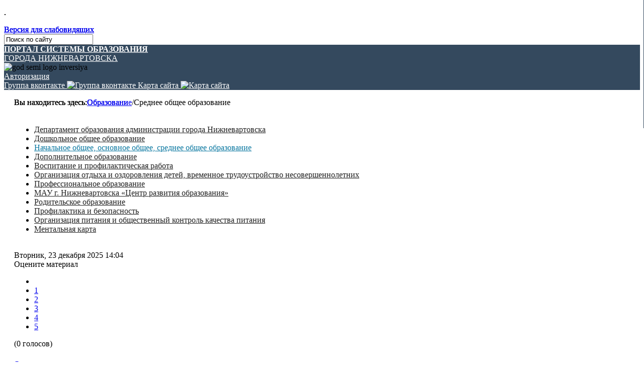

--- FILE ---
content_type: text/html; charset=utf-8
request_url: https://edu-nv.ru/organizatsii-srednengo-obshchego-obrazovaniya/content/54-srednee-obshchee-obrazovaniya
body_size: 20271
content:
<!DOCTYPE html>
<html prefix="og: http://ogp.me/ns#" xmlns="http://www.w3.org/1999/xhtml" xml:lang="ru-ru" lang="ru-ru" dir="ltr">
    <head>
	
<script src="https://lidrekon.ru/slep/js/jquery.js"></script>
<script src="https://lidrekon.ru/slep/js/uhpv-full.min.js"></script>	
        <meta http-equiv="X-UA-Compatible" content="IE=edge">
        <meta name="viewport" content="width=device-width, initial-scale=1">
                <!-- head -->
        <base href="https://edu-nv.ru/organizatsii-srednengo-obshchego-obrazovaniya/content/54-srednee-obshchee-obrazovaniya" />
	<meta http-equiv="content-type" content="text/html; charset=utf-8" />
	<meta property="og:url" content="https://edu-nv.ru/organizatsii-srednengo-obshchego-obrazovaniya/content/54-srednee-obshchee-obrazovaniya" />
	<meta property="og:title" content=" Портал системы образования города Нижневартовска - Среднее общее образованиe" />
	<meta property="og:type" content="website" />
	<meta name="generator" content="Joomla! - Open Source Content Management" />
	<title> Портал системы образования города Нижневартовска - Среднее общее образованиe</title>
	<link href="http://edu-nv.ru/organizatsii-srednengo-obshchego-obrazovaniya/content/54-srednee-obshchee-obrazovaniya" rel="canonical" />
	<link href="/templates/shaper_helix3/images/favicon.ico" rel="shortcut icon" type="image/vnd.microsoft.icon" />
	<link href="/templates/shaper_helix3/favicon.ico" rel="shortcut icon" type="image/vnd.microsoft.icon" />
	<link href="https://edu-nv.ru/component/search/?Itemid=167&amp;task=category&amp;id=54:srednee-obshchee-obrazovaniya&amp;format=opensearch" rel="search" title="Искать  Портал системы образования города Нижневартовска" type="application/opensearchdescription+xml" />
	<link href="https://cdnjs.cloudflare.com/ajax/libs/simple-line-icons/2.4.1/css/simple-line-icons.min.css" rel="stylesheet" type="text/css" />
	<link href="/components/com_k2/css/k2.css?v=2.9.0" rel="stylesheet" type="text/css" />
	<link href="/media/plg_content_mavikthumbnails/magnific/magnific-popup.css" rel="stylesheet" type="text/css" />
	<link href="/plugins/engagebox/yesno/media/styles.css" rel="stylesheet" type="text/css" />
	<link href="/media/com_rstbox/css/engagebox.css?v=3.5.0-RC2" rel="stylesheet" type="text/css" />
	<link href="//fonts.googleapis.com/css?family=Open+Sans:300,300italic,regular,italic,600,600italic,700,700italic,800,800italic&amp;subset=latin" rel="stylesheet" type="text/css" />
	<link href="//fonts.googleapis.com/css?family=Neucha:regular&amp;subset=latin" rel="stylesheet" type="text/css" />
	<link href="/templates/shaper_helix3/css/bootstrap.min.css" rel="stylesheet" type="text/css" />
	<link href="/templates/shaper_helix3/css/font-awesome.min.css" rel="stylesheet" type="text/css" />
	<link href="/templates/shaper_helix3/css/legacy.css" rel="stylesheet" type="text/css" />
	<link href="/templates/shaper_helix3/css/template.css" rel="stylesheet" type="text/css" />
	<link href="/templates/shaper_helix3/css/presets/preset1.css" rel="stylesheet" type="text/css" class="preset" />
	<link href="/templates/shaper_helix3/css/frontend-edit.css" rel="stylesheet" type="text/css" />
	<link href="/plugins/system/plg_sj_k2_listing_ajax/assets/css/styles.css" rel="stylesheet" type="text/css" />
	<link href="/modules/mod_cinch_menu/tmpl/css/flyout.css" rel="stylesheet" type="text/css" />
	<link href="https://edu-nv.ru/modules/mod_popanymodule/tmpl/assets/jquery.fancybox.css" rel="stylesheet" type="text/css" />
	<link href="https://edu-nv.ru/media/com_slogin/comslogin.min.css?v=4" rel="stylesheet" type="text/css" />
	<style type="text/css">
a.thumbnail {display: inline-block; zoom: 1; *display: inline;}
		#rstbox_1 .rstbox-close:hover {
			color: rgba(128, 128, 128, 1) !important;
		}	
	h1{font-family:Open Sans, sans-serif; font-size:28px; font-weight:600; }h2{font-family:Open Sans, sans-serif; font-weight:600; }h3{font-family:Open Sans, sans-serif; font-weight:600; }h4{font-family:Open Sans, sans-serif; font-weight:600; }h5{font-family:Open Sans, sans-serif; font-weight:600; }h6{font-family:Open Sans, sans-serif; font-weight:600; }mental_heading{font-family:Neucha, sans-serif; font-size:24px; font-weight:normal; }#sp-menu{ background-color:#34495e; }#sp-menu a{color:#ffffff;}#sp-top-bar{ color:#999999; }#sp-section-15{ padding:0 20px; }#sp-main-body{ padding:20px; }#sp-banners{ padding:20px; }#sp-menu-vnizu{ background-color:#f2f3f4;padding:35px 20px; }#sp-footer{ background-color:#085571; }	#flyout_menu_166 {
		background: #ffffff;
	}
	#flyout_menu_166 .ul-wrapper,
	#flyout_menu_166 ul {
		background: #ffffff;
	}
	#flyout_menu_166 a {
		color: #222222;
	}
	#flyout_menu_166 .item-wrapper:hover a,
	#flyout_menu_166 li.current > .item-wrapper a,
	#flyout_menu_166 li.opened > .item-wrapper a {
		color: #0b78a1;
	}
	#flyout_menu_166 li.open,
	#flyout_menu_166 li:hover {
		background: #ffffff;
	}

	@media screen and (max-width:767px) {
	#flyout_menu_166 .ul-wrapper,
	#flyout_menu_166 ul {
		width: auto;
	}
	#flyout_menu_166.horizontal ul .menu-link {
		width: auto;
	}
}

@media screen and (min-width:768px) {
	#flyout_menu_166 .ul-wrapper,
	#flyout_menu_166 ul {
		width: 200px;
	}
	#flyout_menu_166.msie6 ul,
	#flyout_menu_166.msie7 ul,
	#flyout_menu_166.msie8 ul {
		width: px;
	}
	#flyout_menu_166.horizontal.msie6 .menu-link,
	#flyout_menu_166.horizontal.msie7 .menu-link,
	#flyout_menu_166.horizontal.msie8 .menu-link {
		width: px;
	}
	#flyout_menu_166.horizontal.msie6 > li > .item-wrapper,
	#flyout_menu_166.horizontal.msie7 > li > .item-wrapper,
	#flyout_menu_166.horizontal.msie8 > li > .item-wrapper {
		width: px;
	}
}
	</style>
	<script src="/media/jui/js/jquery.min.js?3a526a1fef07fbd516f2568da6961448" type="text/javascript"></script>
	<script src="/media/jui/js/jquery-noconflict.js?3a526a1fef07fbd516f2568da6961448" type="text/javascript"></script>
	<script src="/media/jui/js/jquery-migrate.min.js?3a526a1fef07fbd516f2568da6961448" type="text/javascript"></script>
	<script src="/media/k2/assets/js/k2.frontend.js?v=2.9.0&amp;sitepath=/" type="text/javascript"></script>
	<script src="/media/plg_content_mavikthumbnails/magnific/jquery.magnific-popup.min.js" type="text/javascript"></script>
	<script src="/media/com_rstbox/js/velocity.js?v=3.5.0-RC2" type="text/javascript"></script>
	<script src="/media/com_rstbox/js/velocity.ui.js?v=3.5.0-RC2" type="text/javascript"></script>
	<script src="/media/com_rstbox/js/engagebox.js?v=3.5.0-RC2" type="text/javascript"></script>
	<script src="/templates/shaper_helix3/js/bootstrap.min.js" type="text/javascript"></script>
	<script src="/templates/shaper_helix3/js/jquery.sticky.js" type="text/javascript"></script>
	<script src="/templates/shaper_helix3/js/main.js" type="text/javascript"></script>
	<script src="/templates/shaper_helix3/js/video226-1027.js" type="text/javascript"></script>
	<script src="/templates/shaper_helix3/js/uppod-0.13.05.js" type="text/javascript"></script>
	<script src="/templates/shaper_helix3/js/swfobject.js" type="text/javascript"></script>
	<script src="/templates/shaper_helix3/js/frontend-edit.js" type="text/javascript"></script>
	<script src="https://edu-nv.ru/modules/mod_popanymodule/tmpl/assets/jquery.fancybox.js" type="text/javascript"></script>
	<script src="https://edu-nv.ru/media/com_slogin/slogin.min.js?v=4" type="text/javascript"></script>
	<script type="text/javascript">

            jQuery(document).ready(
                function(){
                    jQuery('.magnific-popup-com_k2_category_54').magnificPopup({
                        type:'image',
                        gallery: {
                            enabled:true,
                            preload: [1,2]
                        }
                    });
                }
            )
        
            jQuery(document).ready(
                function(){
                    jQuery('.magnific-popup-com_k2_itemlist_10117').magnificPopup({
                        type:'image',
                        gallery: {
                            enabled:true,
                            preload: [1,2]
                        }
                    });
                }
            )
        
            jQuery(document).ready(
                function(){
                    jQuery('.magnific-popup-com_k2_itemlist_9751').magnificPopup({
                        type:'image',
                        gallery: {
                            enabled:true,
                            preload: [1,2]
                        }
                    });
                }
            )
        
            jQuery(document).ready(
                function(){
                    jQuery('.magnific-popup-com_k2_itemlist_8490').magnificPopup({
                        type:'image',
                        gallery: {
                            enabled:true,
                            preload: [1,2]
                        }
                    });
                }
            )
        
            jQuery(document).ready(
                function(){
                    jQuery('.magnific-popup-com_k2_itemlist_7366').magnificPopup({
                        type:'image',
                        gallery: {
                            enabled:true,
                            preload: [1,2]
                        }
                    });
                }
            )
        
            jQuery(document).ready(
                function(){
                    jQuery('.magnific-popup-com_k2_itemlist_6657').magnificPopup({
                        type:'image',
                        gallery: {
                            enabled:true,
                            preload: [1,2]
                        }
                    });
                }
            )
        jQuery(document).ready(
                function(){
                    jQuery('.magnific-popup-text_69727c9dc545d').magnificPopup({
                        type:'image',
                        gallery: {
                            enabled:true,
                            preload: [1,2]
                        }
                    });
                }
            )
        
var sp_preloader = '0';

var sp_gotop = '0';

var sp_offanimation = 'default';

	</script>
	<style type='text/css'>
#fancy196{
}
</style>
	<script type="text/javascript">
jQuery.noConflict();
	jQuery(document).ready(function() {
	jQuery('.pop-any-module').fancybox({
	openEffect : 'none',closeEffect : 'none',openSpeed : 'slow',closeSpeed : 'slow',
	helpers: {overlay : {opacity : 0.3}}
		});
	});
	</script>


        <script src="https://yastatic.net/s3/passport-sdk/autofill/v1/sdk-suggest-with-polyfills-latest.js"></script>
        <script src="https://yastatic.net/s3/passport-sdk/autofill/v1/sdk-suggest-token-with-polyfills-latest.js"></script>

		<link rel="stylesheet" href="/templates/shaper_helix3/css/kip_404.css?159" type="text/css" />
		<link rel="stylesheet" href="/templates/shaper_helix3/css/KM.css" type="text/css" />
            
</head>

    <body class="site com-k2 view-itemlist no-layout task-category itemid-167 ru-ru ltr  sticky-header layout-fluid off-canvas-menu-init">
        <div class="body-wrapper">
            <div class="body-innerwrapper">
                <section id="sp-christmas1"><div class="container"><div class="row"><div id="sp-christmas" class="col-sm-12 col-md-12"><div class="sp-column "><div class="sp-module "><div class="sp-module-content">

<div class="custom"  >
	<p>.</p></div>
</div></div></div></div></div></div></section><section id="sp-menu2" class="sp-menu2-wrapper"><div class="container"><div class="row"><div id="sp-menu2" class="col-sm-12 col-md-12"><div class="sp-column "><div class="sp-module "><div class="sp-module-content">

<div class="custom"  >
	<a id="specialButton" class="versslab" href="#"> Версия для слабовидящих </a></div>
</div></div><div class="sp-module mysearch"><div class="sp-module-content">
<div class="search pull-rightmysearch input-append ">
    <form action="/organizatsii-srednengo-obshchego-obrazovaniya" method="post" class="form-inline">
    		<input name="searchword" id="mod-search-searchword" type="text" value="Поиск по сайту"  onblur="if (this.value=='') this.value='Поиск по сайту';" onfocus="if (this.value=='Поиск по сайту') this.value='';" />    	<input type="hidden" name="task" value="search" />
    	<input type="hidden" name="option" value="com_search" />
    	<input type="hidden" name="Itemid" value="0" />
		<input type="image" value="" class="buttonmysearch" src="/templates/shaper_helix3/images/search.png" onclick="this.form.searchword.focus();"/>    </form>
</div>
</div></div></div></div></div></div></section><section id="sp-menu" class="sp-menu-wrapper"><div class="container"><div class="row"><div id="sp-menu" class="col-sm-1 col-md-1"><div class="sp-column ">			<a id="offcanvas-toggler" aria-label="Menu" href="#"><i class="fa fa-bars" title="Menu"></i></a>
		</div></div><div id="sp-logo2" class="col-sm-5 col-md-5"><div class="sp-column "><div class="sp-module "><div class="sp-module-content">

<div class="custom"  >
	<div class="logo-name">
<div class="logo"><a title="Портал системы образования города Нижневартовска" href="http://edu-nv.ru" target="_self"><strong>ПОРТАЛ СИСТЕМЫ ОБРАЗОВАНИЯ</strong><br /> ГОРОДА НИЖНЕВАРТОВСКА</a></div>
</div></div>
</div></div></div></div><div id="sp-search" class="col-sm-6 col-md-6 hidden-xs"><div class="sp-column "><div class="sp-module 2024"><div class="sp-module-content">

<div class="custom2024"  >
	<img src="/images/images/logo80-1.png" alt="god semi logo inversiya" width="35" height="65" /></div>
</div></div><a href="#inline196" class="pop-any-module" id="fancy196">
	Авторизация</a>
<div class=""  style="display: none;">
	<div id="inline196" style="max-width:100%;width:100%px;height:100%px;overflow:auto;">
		<noindex>
<div class="jlslogin">
<div id="slogin-buttons" class="slogin-buttons slogin-default">

                    <a  rel="nofollow" class="linkvkontakteslogin"  title="ВКонтакте" href="/component/slogin/provider/vkontakte/auth"><span class="vkontakteslogin slogin-ico">&nbsp;</span><span class="text-socbtn">ВКонтакте</span></a>
                    <a  rel="nofollow" class="linkyandexslogin"  title="Яндекс" href="/component/slogin/provider/yandex/auth"><span class="yandexslogin slogin-ico">&nbsp;</span><span class="text-socbtn">Яндекс</span></a>
            
</div>
<div class="slogin-clear"></div>
<form action="/organizatsii-srednengo-obshchego-obrazovaniya" method="post" id="login-form" >
	<fieldset class="userdata">
	<p id="form-login-username">
		<label for="modlgn-username">Логин</label>
		<input id="modlgn-username" type="text" name="username" class="inputbox"  size="18" />
	</p>
	<p id="form-login-password">
		<label for="modlgn-passwd">Пароль</label>
		<input id="modlgn-passwd" type="password" name="password" class="inputbox" size="18"  />
	</p>
	            <p id="form-login-remember">
				 <label for="modlgn-remember">
				  	<input id="modlgn-remember" type="checkbox" name="remember" class="inputbox" value="yes"/>
				  	Запомнить меня				 </label>
			</p>
		<div class="slogin-clear"></div>
		<input type="submit" name="Submit" class="button" value="Войти" />
	<input type="hidden" name="option" value="com_users" />
	<input type="hidden" name="task" value="user.login" />
	<input type="hidden" name="return" value="aHR0cHM6Ly9lZHUtbnYucnUvb3JnYW5pemF0c2lpLXNyZWRuZW5nby1vYnNoY2hlZ28tb2JyYXpvdmFuaXlhL2NvbnRlbnQvNTQtc3JlZG5lZS1vYnNoY2hlZS1vYnJhem92YW5peWE=" />
	<input type="hidden" name="ff71f3720a1495a720c50b9bffa5ed1a" value="1" />	</fieldset>
	<ul class="ul-jlslogin">
		<li>
			<a  rel="nofollow" href="/forma-registracii?view=reset">
			Забыли пароль?</a>
		</li>
		<li>
			<a  rel="nofollow" href="/forma-registracii?view=remind">
			Забыли логин?</a>
		</li>
			</ul>
	</form>
</div>
</noindex>
	</div>
</div><div class="sp-module "><div class="sp-module-content">

<div class="custom"  >
	<div class="ikonki visible-desktop"> 
<a title="Группа вконтакте" href="https://vk.com/edunv" target="_blank" rel="noopener"> <span class="visib">Группа вконтакте</span> <img alt="Группа вконтакте" src="/images/vs.png" /> </a> 

<a title="Карта сайта" href="/karta-sajta" target="_self"> <span class="visib">Карта сайта</span> <img alt="Карта сайта" src="/images/sitemap.png" /> </a></div></div>
</div></div></div></div></div></div></section><section id="sp-top-bar"><div class="container"><div class="row"><div id="sp-top1" class="col-sm-6 col-md-6"><div class="sp-column "></div></div><div id="sp-top2" class="col-sm-6 col-md-6"><div class="sp-column "><ul class="sp-contact-info"></ul></div></div></div></div></section><section id="sp-page-title"><div class="row"><div id="sp-title" class="col-sm-12 col-md-12"><div class="sp-column "></div></div></div></section><section id="sp-section-15"><div class="container"><div class="row"><div id="sp-slider-content" class="col-sm-12 col-md-12"><div class="sp-column "><div class="sp-module "><div class="sp-module-content">
<div id="k2ModuleBox241" class="k2BreadcrumbsBlock">
    <span class="bcTitle">Вы находитесь здесь:</span><a href="/organizatsii-srednengo-obshchego-obrazovaniya/content/24-obrazovanie">Образование</a><span class="bcSeparator">/</span>Среднее общее образованиe</div>
</div></div></div></div></div></div></section><section id="sp-main-body"><div class="container"><div class="row"><div id="sp-left" class="col-sm-3 col-md-3"><div class="sp-column custom-class"><div class="sp-module obrazovanie-menu"><div class="sp-module-content">
<script type="text/javascript">
jQuery(document).ready(function($){

	var acMenu = $("#flyout_menu_166");
	acMenu.find("a").click(function(){
		if ($(this).attr("target") == '_blank') {
			window.open($(this).attr("href"));
		} else {
			location = $(this).attr("href");
		}
		return false;
	});

	acMenu.find(".item-wrapper").click(function(){
		var li = $(this).parent('li');
		if(li.hasClass("opened")){
			// Close this item and once hide is complete, ensure children are also closed
			li.children(".ul-wrapper").hide(300, function() {
				li.find(".menu-button > img").attr("src", "/modules/mod_cinch_menu/tmpl/images/plus.png");
				li.find("li.opened").removeClass("opened").children(".ul-wrapper").css("display","none");
				li.removeClass("opened");
			});
		}else{
			// Close all siblings (and their children) and open this one
			var openedLi = li.siblings("li.opened");
			openedLi.find(".item-wrapper > .menu-button > img").attr("src", "/modules/mod_cinch_menu/tmpl/images/plus.png");
			openedLi.find("li.opened .ul-wrapper").css("display","none");
			openedLi.find("li.opened").removeClass("opened");
			openedLi.children(".ul-wrapper").hide(300, function () {
				openedLi.removeClass('opened');
			});
			li.addClass("opened");
			li.children(".item-wrapper").children(".menu-button").children("img").attr("src", "/modules/mod_cinch_menu/tmpl/images/minus.png");
			li.children(".ul-wrapper").show(300);
		}
		return false;
	});
	$("body").click(function(){
		$(".flyout-menu .opened").removeClass("opened");
		$(".flyout-menu .ul-wrapper").hide(300);
		$(".flyout-menu .menu-button > img").attr("src", "/modules/mod_cinch_menu/tmpl/images/plus.png");
	});
});
</script>
<!--[if lte IE 6]><ul class="flyout-menu vertical flyout-right text-left button-right msie6" id="flyout_menu_166"><![endif]-->
<!--[if IE 7]><ul class="flyout-menu vertical flyout-right text-left button-right msie7" id="flyout_menu_166"><![endif]-->
<!--[if IE 8]><ul class="flyout-menu vertical flyout-right text-left button-right msie8" id="flyout_menu_166"><![endif]-->
<!--[if IE 9]><ul class="flyout-menu vertical flyout-right text-left button-right msie9" id="flyout_menu_166"><![endif]-->
<!--[if gt IE 9]><!--><ul class="flyout-menu vertical flyout-right text-left button-right" id="flyout_menu_166"><!--<![endif]-->
	<li class='first'>
		<div class='item-wrapper'>
			<div class='menu-link'><a href='/departament-obrazovaniya-administratsii-goroda-nizhnevartovska'>Департамент образования администрации города Нижневартовска</a></div>
		</div>
	</li>
	<li>
		<div class='item-wrapper'>
			<div class='menu-link'><a href='/doshkolnye-organizatsii'>Дошкольное общее образование</a></div>
		</div>
	</li>
	<li class='current'>
		<div class='item-wrapper'>
			<div class='menu-link'><a href='/organizatsii-srednengo-obshchego-obrazovaniya'>Начальное общее, основное общее, среднее общее образование</a></div>
		</div>
	</li>
	<li>
		<div class='item-wrapper'>
			<div class='menu-link'><a href='/organizatsii-dopolnitelnogo-obrazovaniya'>Дополнительное образование</a></div>
		</div>
	</li>
	<li>
		<div class='item-wrapper'>
			<div class='menu-link'><a href='/vospitanie-i-profilakticheskaya-rabota'>Воспитание и профилактическая работа</a></div>
		</div>
	</li>
	<li>
		<div class='item-wrapper'>
			<div class='menu-link'><a href='/otdel-po-rabote-s-detmi-podrostkami-i-molodezhyu'>Организация отдыха и оздоровления детей, временное трудоустройство несовершеннолетних</a></div>
		</div>
	</li>
	<li>
		<div class='item-wrapper'>
			<div class='menu-link'><a href='/vuzy-i-suzy-g-nizhnevartovska'>Профессиональное образование</a></div>
		</div>
	</li>
	<li>
		<div class='item-wrapper'>
			<div class='menu-link'><a href='/mau-goroda-nizhnevartovska-tsentr-razvitiya-obrazovaniya'>МАУ г. Нижневартовска «Центр развития образования»</a></div>
		</div>
	</li>
	<li>
		<div class='item-wrapper'>
			<div class='menu-link'><a href='/roditelskoe-obrazovanie'>Родительское образование</a></div>
		</div>
	</li>
	<li>
		<div class='item-wrapper'>
			<div class='menu-link'><a href='/pamyatki-dlya-bezopasnogo-povedeniya'>Профилактика и безопасность</a></div>
		</div>
	</li>
	<li>
		<div class='item-wrapper'>
			<div class='menu-link'><a href='https://edu-nv.ru/obshchestvennyj-kontrol-kachestva-pitaniya'>Организация питания и общественный контроль качества питания</a></div>
		</div>
	</li>
	<li class='last'>
		<div class='item-wrapper'>
			<div class='menu-link'><a href='/mentalnaya-karta'>Ментальная карта</a></div>
		</div>
</div></div></div></div><div id="sp-component" class="col-sm-9 col-md-9"><div class="sp-column "><div id="system-message-container">
	</div>

<!-- Start K2 Category Layout -->
<div id="k2Container" class="itemListView">

	
	
		<!-- Blocks for current category and subcategories -->
	<div class="itemListCategoriesBlock">

		
		
	</div>
	


		<!-- Item list -->
	<div class="itemList">		<div 	data-rlc_load="5" 
				data-rlc_ajaxurl="https://edu-nv.ru/organizatsii-srednengo-obshchego-obrazovaniya/content/54-srednee-obshchee-obrazovaniya"
				data-rlc_allready="Это все статьи" 
				data-rlc_total="56" 
				data-rlc_start="5" 
				data-rlc_limit="5"
				class="resplc-loadmore " style="display:none;">
			<div data-rlc_label="Показать еще" class="resplc-loadmore-btn " >
				<span class="resplc-image-loading"></span>
			</div>
		</div>
		

				<!-- Leading items -->
		<div id="itemListLeading">
			
						
			<div class="itemContainer itemContainerLast" style="width:100.0%;">
				﻿
<!-- Start K2 Item Layout -->
<div class="catItemView groupLeading">

	<!-- Plugins: BeforeDisplay -->
	
	<!-- K2 Plugins: K2BeforeDisplay -->
	

	<div class="catItemHeader">
				<!-- Date created -->
		<span class="catItemDateCreated news_catItemDateCreated">
			Вторник, 23 декабря 2025 14:04		</span>
				
				
		
		
		
		

	  

	  
		  </div>

  <!-- Plugins: AfterDisplayTitle -->
  
  <!-- K2 Plugins: K2AfterDisplayTitle -->
  
		<!-- Item Rating -->
	<div class="catItemRatingBlock">
		<span>Оцените материал</span>
		<div class="itemRatingForm">
			<ul class="itemRatingList">
				<li class="itemCurrentRating" id="itemCurrentRating10117" style="width:0%;"></li>
				<li><a href="#" data-id="10117" title="1 звезда из 5" class="one-star">1</a></li>
				<li><a href="#" data-id="10117" title="2 звезды из 5" class="two-stars">2</a></li>
				<li><a href="#" data-id="10117" title="3 звезды из 5" class="three-stars">3</a></li>
				<li><a href="#" data-id="10117" title="4 звезды из 5" class="four-stars">4</a></li>
				<li><a href="#" data-id="10117" title="5 звезд из 5" class="five-stars">5</a></li>
			</ul>
			<div id="itemRatingLog10117" class="itemRatingLog">(0 голосов)</div>
			<div class="clr"></div>
		</div>
		<div class="clr"></div>
	</div>
	
  <div class="catItemBody">
  
	  <!-- Plugins: BeforeDisplayContent -->
	  
	  <!-- K2 Plugins: K2BeforeDisplayContent -->
	  
	  
	  
	  
	  
	  	  <!-- Item title -->
	  <h3 class="catItemTitle news_catItemTitle">
			
	  				<a href="/organizatsii-srednengo-obshchego-obrazovaniya/54-srednee-obshchee-obrazovaniya/10117-zadat-vopros-spetsialist">
	  		Задать вопрос специалист	  	</a>
	  			

	  		  </h3>  
	  	  
	  
	  
	  
	  	  <!-- Item introtext -->
	  <div class="catItemIntroText news_catItemIntroText">
	  	<p>Телефоны департамента образования администрации города Нижневартовска</p>
<table cellpadding="7" cellspacing="0" style="width: 752px; height: 295px;" border="1"><colgroup> <col width="188" /> <col width="189" /> <col width="188" /> </colgroup>
<tbody>
<tr valign="top">
<td style="text-align: center;">
<p><strong>Специалист</strong></p>
</td>
<td style="text-align: center;">
<p><strong>Вопросы</strong></p>
</td>
<td style="text-align: center;">
<p><strong>Телефон</strong></p>
</td>
</tr>
<tr valign="top">
<td style="text-align: left;">
<p>Начальник отдела общего образования</p>
</td>
<td style="text-align: left;">
<p>Порядок проведения государственной итоговой аттестации выпускников 9-х, 11-х классов</p>
</td>
<td>
<p>(3466) 43-75-29 (доб. 28481)</p>
</td>
</tr>
<tr valign="top">
<td>
<p>Главный специалист отдела общего образования</p>
</td>
<td>
<p>Порядок проведения государственной итоговой аттестации выпускников 9-х</p>
</td>
<td>
<p>(3466) 43-75-29 (доб. 28482)</p>
</td>
</tr>
</tbody>
</table>
<p>&nbsp;</p>
<p><strong>Режим работы телефонов «горячей линии»:</strong></p>
<p style="padding-left: 30px;">с 09:00 до 13:00, с 14:00 до 17:00</p>
<p style="padding-left: 30px;">ежедневно понедельник – пятница</p>
<p style="padding-left: 30px;">за исключением нерабочих праздничных дней</p>
<p>&nbsp;</p>	  </div>
	  
		
		
		
			<!-- Item "read more..." link -->
	<div class="catItemReadMore news_catItemReadMore">
		<a class="k2ReadMore" href="/organizatsii-srednengo-obshchego-obrazovaniya/54-srednee-obshchee-obrazovaniya/10117-zadat-vopros-spetsialist">
			Подробнее ...		</a>
	</div>
			
		<div class="clr"></div>
		
		

	  
	  <!-- Plugins: AfterDisplayContent -->
	  
	  <!-- K2 Plugins: K2AfterDisplayContent -->
	  
	  <div class="clr"></div>
  </div>

    <div class="catItemLinks">

		
		
	  
	  

	  
		<div class="clr"></div>
  </div>
  
  
  
  
	<div class="clr"></div>

  
  
  <div class="clr"></div>

	
	

	<div class="clr"></div>

	
  <!-- Plugins: AfterDisplay -->
  
  <!-- K2 Plugins: K2AfterDisplay -->
  
	<div class="clr"></div>
</div>
<!-- End K2 Item Layout -->
			</div>
						<div class="clr"></div>
						
						
			<div class="itemContainer itemContainerLast" style="width:100.0%;">
				﻿
<!-- Start K2 Item Layout -->
<div class="catItemView groupLeading">

	<!-- Plugins: BeforeDisplay -->
	
	<!-- K2 Plugins: K2BeforeDisplay -->
	

	<div class="catItemHeader">
				<!-- Date created -->
		<span class="catItemDateCreated news_catItemDateCreated">
			Четверг, 12 декабря 2024 15:17		</span>
				
				
		
		
		
		

	  

	  
		  </div>

  <!-- Plugins: AfterDisplayTitle -->
  
  <!-- K2 Plugins: K2AfterDisplayTitle -->
  
		<!-- Item Rating -->
	<div class="catItemRatingBlock">
		<span>Оцените материал</span>
		<div class="itemRatingForm">
			<ul class="itemRatingList">
				<li class="itemCurrentRating" id="itemCurrentRating9751" style="width:0%;"></li>
				<li><a href="#" data-id="9751" title="1 звезда из 5" class="one-star">1</a></li>
				<li><a href="#" data-id="9751" title="2 звезды из 5" class="two-stars">2</a></li>
				<li><a href="#" data-id="9751" title="3 звезды из 5" class="three-stars">3</a></li>
				<li><a href="#" data-id="9751" title="4 звезды из 5" class="four-stars">4</a></li>
				<li><a href="#" data-id="9751" title="5 звезд из 5" class="five-stars">5</a></li>
			</ul>
			<div id="itemRatingLog9751" class="itemRatingLog">(0 голосов)</div>
			<div class="clr"></div>
		</div>
		<div class="clr"></div>
	</div>
	
  <div class="catItemBody">
  
	  <!-- Plugins: BeforeDisplayContent -->
	  
	  <!-- K2 Plugins: K2BeforeDisplayContent -->
	  
	  
	  
	  
	  
	  	  <!-- Item title -->
	  <h3 class="catItemTitle news_catItemTitle">
			
	  				<a href="/organizatsii-srednengo-obshchego-obrazovaniya/76-ege/9751-registratsiya-zayavlenij-na-uchastie-v-ege">
	  		Регистрация заявлений на участие в ЕГЭ	  	</a>
	  			

	  		  </h3>  
	  	  
	  
	  
	  
	  	  <!-- Item introtext -->
	  <div class="catItemIntroText news_catItemIntroText">
	  	<p>&nbsp;</p>
<p><img src="/images/novosti/2024/12/11/ege.jpg" width="500" height="333" alt="ege" style="display: block; margin-left: auto; margin-right: auto;" /></p>
<p><strong>Заявление на прохождение государственной итоговой аттестации по образовательным программам среднего общего образования, сдачу единого государственного экзамена в 2026 году можно подать до 02 февраля 2026 года.</strong></p>
<p>Прием заявлений <strong>обучающихся 11-х классов (выпускников текущего года)</strong> на сдачу единого государственного экзамена, государственного выпускного экзамена осуществляется в общеобразовательной организации по месту обучения.</p>
<p>Прием заявлений <strong>лиц, осваивающих программы среднего общего образования в форме самообразования или семейного образования (экстернов)</strong> осуществляется в общеобразовательной организации, выбранной экстерном для прохождения государственной итоговой аттестации, расположенной по месту проживания (пребывания) экстерна.</p>
<p><strong>Прием заявлений следующих категорий граждан:</strong></p>
<ul>
<li>выпускников прошлых лет;</li>
<li>обучающихся по образовательным программам среднего профессионального образования (СПО), не имеющих среднего общего образования;</li>
<li>лиц, имеющих среднее общее образование, полученное в иностранных организациях, осуществляющих образовательную деятельность,</li>
</ul>
<p>осуществляется в департаменте образования администрации города по адресу: ул.&nbsp;Дзержинского, 15, каб. 504, ежедневно (кроме субботы, воскресенья) с 9 до 13 часов и с 14 до 17 часов, телефоны: (3466) 43-75-29 (доб.28481, 28484).</p>
<p>Для регистрации заявления участнику ЕГЭ необходимо предоставить следующие документы:</p>
<ul>
<li>оригинал документа, удостоверяющего личность участника ЕГЭ;</li>
<li>оригинал документа об образовании или заверенную в установленном порядке копию документа об образовании (в случае предъявления оригинала или копии иностранного документа об образовании, предъявляется заверенный в установленном порядке перевод с иностранного языка);</li>
<li>справку об освоении обучающимся СПО программы среднего общего образования по установленной форме;</li>
<li>оригинал документа (заверенная в установленном порядке копия документа), подтверждающая обучение в иностранной ОО, с приложением заверенного в установленном порядке перевода с иностранного языка;</li>
<li>копию заключения психолого-медико-педагогической комиссии, содержащего сведения об отнесении участника ЕГЭ к лицам с ограниченными возможностями здоровья, рекомендации о создании особых условий при сдаче ЕГЭ, оригинал или заверенную в установленном порядке копию справки, подтверждающей факт установления инвалидности, выданной федеральным государственным учреждением медико-социальной экспертизы (для обучающихся с ограниченными возможностями здоровья, детей-инвалидов, инвалидов).</li>
</ul>
<p>Заявление на сдачу ЕГЭ подается как лично участником ЕГЭ, так и их родителями (законными представителями) на основании документа, удостоверяющего их личность, или уполномоченными лицами на основании документа, удостоверяющего их личность, и оформленной в установленном порядке доверенности, с указанием учебных предметов.</p>
<p><strong><a href="/images/Obrazovanie/EGE_11kl/2025/2._%D0%9F%D0%BE%D1%80%D1%8F%D0%B4%D0%BE%D0%BA_%D0%A4%D0%BE%D1%80%D0%BC%D1%8B_%D0%B7%D0%B0%D1%8F%D0%B2%D0%BB%D0%B5%D0%BD%D0%B8%D0%B9.pdf" target="_blank" class="wf_file"><span class="wf_file_text">Порядок регистрации заявлений</span></a>&nbsp;</strong>на прохождение государственной итоговой аттестации по образовательным программам среднего общего образования, сдачу единого государственного экзамена в 2026 году (утверждён&nbsp;<strong><a href="/images/Obrazovanie/EGE_11kl/2025/1.%D0%9F%D1%80.2550_%D0%9E_%D1%80%D0%B5%D0%B3%D0%B8%D1%81%D1%82%D1%80%D0%B0%D1%86%D0%B8%D0%B8_%D0%B7%D0%B0%D1%8F%D0%B2%D0%BB%D0%B5%D0%BD%D0%B8%D0%B9.pdf" target="_blank" class="wf_file"><span class="wf_file_text">приказом</span></a>&nbsp;</strong>Департамента образования и науки Ханты-Мансийского автономного округа – Югры от 17.12.2025 №10-П-2550 «О регистрации заявлений на прохождение государственной итоговой аттестации по образовательным программам среднего общего образования, сдачу единого государственного экзамена на территории Ханты-Мансийского автономного округа – Югры в 2026 году»)</p>
<p>По вопросам проведения ЕГЭ ежедневно работает телефонная «горячая линия». Свои вопросы специалистам департамента образования можно задать с 9 до 13 часов и с 14 до 17 часов по телефонам<strong>:&nbsp;(3466) 43-75-29 (доб.28481, 28484).</strong></p>
<p><strong>&nbsp;</strong></p>	  </div>
	  
		
		
		
			<!-- Item "read more..." link -->
	<div class="catItemReadMore news_catItemReadMore">
		<a class="k2ReadMore" href="/organizatsii-srednengo-obshchego-obrazovaniya/76-ege/9751-registratsiya-zayavlenij-na-uchastie-v-ege">
			Подробнее ...		</a>
	</div>
			
		<div class="clr"></div>
		
		

	  
	  <!-- Plugins: AfterDisplayContent -->
	  
	  <!-- K2 Plugins: K2AfterDisplayContent -->
	  
	  <div class="clr"></div>
  </div>

    <div class="catItemLinks">

		
		
	  
	  

	  
		<div class="clr"></div>
  </div>
  
  
  
  
	<div class="clr"></div>

  
  
  <div class="clr"></div>

	
	

	<div class="clr"></div>

	
  <!-- Plugins: AfterDisplay -->
  
  <!-- K2 Plugins: K2AfterDisplay -->
  
	<div class="clr"></div>
</div>
<!-- End K2 Item Layout -->
			</div>
						<div class="clr"></div>
						
						
			<div class="itemContainer itemContainerLast" style="width:100.0%;">
				﻿
<!-- Start K2 Item Layout -->
<div class="catItemView groupLeading">

	<!-- Plugins: BeforeDisplay -->
	
	<!-- K2 Plugins: K2BeforeDisplay -->
	

	<div class="catItemHeader">
				<!-- Date created -->
		<span class="catItemDateCreated news_catItemDateCreated">
			Среда, 15 марта 2023 09:46		</span>
				
				
		
		
		
		

	  

	  
		  </div>

  <!-- Plugins: AfterDisplayTitle -->
  
  <!-- K2 Plugins: K2AfterDisplayTitle -->
  
		<!-- Item Rating -->
	<div class="catItemRatingBlock">
		<span>Оцените материал</span>
		<div class="itemRatingForm">
			<ul class="itemRatingList">
				<li class="itemCurrentRating" id="itemCurrentRating8490" style="width:53.4%;"></li>
				<li><a href="#" data-id="8490" title="1 звезда из 5" class="one-star">1</a></li>
				<li><a href="#" data-id="8490" title="2 звезды из 5" class="two-stars">2</a></li>
				<li><a href="#" data-id="8490" title="3 звезды из 5" class="three-stars">3</a></li>
				<li><a href="#" data-id="8490" title="4 звезды из 5" class="four-stars">4</a></li>
				<li><a href="#" data-id="8490" title="5 звезд из 5" class="five-stars">5</a></li>
			</ul>
			<div id="itemRatingLog8490" class="itemRatingLog">(3 голосов)</div>
			<div class="clr"></div>
		</div>
		<div class="clr"></div>
	</div>
	
  <div class="catItemBody">
  
	  <!-- Plugins: BeforeDisplayContent -->
	  
	  <!-- K2 Plugins: K2BeforeDisplayContent -->
	  
	  
	  
	  
	  
	  	  <!-- Item title -->
	  <h3 class="catItemTitle news_catItemTitle">
			
	  				<a href="/organizatsii-srednengo-obshchego-obrazovaniya/54-srednee-obshchee-obrazovaniya/8490-professionalnaya-orientatsiya-i-samoopredelenie-invalidov-i-lits-s-ogranichennymi-vozmozhnostyami-zdorovya">
	  		Профессиональная ориентация и самоопределение инвалидов и лиц с ограниченными возможностями здоровья	  	</a>
	  			

	  		  </h3>  
	  	  
	  
	  
	  
	  	  <!-- Item introtext -->
	  <div class="catItemIntroText news_catItemIntroText">
	  	<p style="text-align: center;"><img src="/images/Obrazovanie/nach_sred_obsch_obr/2022-2023/_названия.jpg" alt=" названия" width="304" height="135" /></p>
<ul>
<li style="text-align: justify;"><a href="/images/Obrazovanie/nach_sred_obsch_obr/2022-2023/_о_приеме_на_обучение.docx">Информация о приеме на обучение</a> по основным профессиональным образовательным программам среднего профессионального образования, реализуемым федеральными казенными профессиональными образовательными учреждениями, находящимися в ведении Минтруда России, и приеме на обучение по основным профессиональным образовательным программам высшего образования в некоторые федеральные государственные бюджетные учреждения высшего образования, в которых созданы необходимые оптимальные условия для доступного профессионального образования инвалидов и лиц с ОВЗ.
<p>&nbsp;</p>
</li>
<li style="text-align: justify;"><a href="/images/Obrazovanie/nach_sred_obsch_obr/2022-2023/_содействия_профориентации_и_трудоустройству.pdf">Схема содействия профориентации и трудоустройству</a>&nbsp;инвалидов и лиц с ОВЗ.<em><br /></em></li>
</ul>
<p>&nbsp;</p>	  </div>
	  
		
		
		
			<!-- Item "read more..." link -->
	<div class="catItemReadMore news_catItemReadMore">
		<a class="k2ReadMore" href="/organizatsii-srednengo-obshchego-obrazovaniya/54-srednee-obshchee-obrazovaniya/8490-professionalnaya-orientatsiya-i-samoopredelenie-invalidov-i-lits-s-ogranichennymi-vozmozhnostyami-zdorovya">
			Подробнее ...		</a>
	</div>
			
		<div class="clr"></div>
		
		

	  
	  <!-- Plugins: AfterDisplayContent -->
	  
	  <!-- K2 Plugins: K2AfterDisplayContent -->
	  
	  <div class="clr"></div>
  </div>

    <div class="catItemLinks">

		
		
	  
	  

	  
		<div class="clr"></div>
  </div>
  
  
  
  
	<div class="clr"></div>

  
  
  <div class="clr"></div>

	
	

	<div class="clr"></div>

	
  <!-- Plugins: AfterDisplay -->
  
  <!-- K2 Plugins: K2AfterDisplay -->
  
	<div class="clr"></div>
</div>
<!-- End K2 Item Layout -->
			</div>
						<div class="clr"></div>
						
						
			<div class="itemContainer itemContainerLast" style="width:100.0%;">
				﻿
<!-- Start K2 Item Layout -->
<div class="catItemView groupLeading">

	<!-- Plugins: BeforeDisplay -->
	
	<!-- K2 Plugins: K2BeforeDisplay -->
	

	<div class="catItemHeader">
				<!-- Date created -->
		<span class="catItemDateCreated news_catItemDateCreated">
			Четверг, 19 мая 2022 15:38		</span>
				
				
		
		
		
		

	  

	  
		  </div>

  <!-- Plugins: AfterDisplayTitle -->
  
  <!-- K2 Plugins: K2AfterDisplayTitle -->
  
		<!-- Item Rating -->
	<div class="catItemRatingBlock">
		<span>Оцените материал</span>
		<div class="itemRatingForm">
			<ul class="itemRatingList">
				<li class="itemCurrentRating" id="itemCurrentRating7366" style="width:56.2%;"></li>
				<li><a href="#" data-id="7366" title="1 звезда из 5" class="one-star">1</a></li>
				<li><a href="#" data-id="7366" title="2 звезды из 5" class="two-stars">2</a></li>
				<li><a href="#" data-id="7366" title="3 звезды из 5" class="three-stars">3</a></li>
				<li><a href="#" data-id="7366" title="4 звезды из 5" class="four-stars">4</a></li>
				<li><a href="#" data-id="7366" title="5 звезд из 5" class="five-stars">5</a></li>
			</ul>
			<div id="itemRatingLog7366" class="itemRatingLog">(31 голосов)</div>
			<div class="clr"></div>
		</div>
		<div class="clr"></div>
	</div>
	
  <div class="catItemBody">
  
	  <!-- Plugins: BeforeDisplayContent -->
	  
	  <!-- K2 Plugins: K2BeforeDisplayContent -->
	  
	  
	  
	  
	  
	  	  <!-- Item title -->
	  <h3 class="catItemTitle news_catItemTitle">
			
	  				<a href="/organizatsii-srednengo-obshchego-obrazovaniya/54-srednee-obshchee-obrazovaniya/7366-proforientatsiya-obuchayushchikhsya">
	  		Профориентация обучающихся	  	</a>
	  			

	  		  </h3>  
	  	  
	  
	  
	  
	  	  <!-- Item introtext -->
	  <div class="catItemIntroText news_catItemIntroText">
	  	<p style="text-align: center;"><strong>Организация работы по самоопределению и ранней профессиональной ориентации обучающихся муниципальных общеобразовательных организаций</strong></p>
<p style="text-align: justify;"><a href="/images/Obrazovanie/proforientaciya/_Правительства_ХМАО_36-рп.pdf">Распоряжение Правительства</a> Ханты-Мансийского автономного округа – Югры от 30 января 2023 года № 36-рп «О перечне наиболее востребованных должностей, профессий (специальностей) в Ханты-Мансийском автономном округе – Югре». <a href="/images/Obrazovanie/proforientaciya/2022/prikaz_doimp_1303_plan.pdf" target="_blank" class="wf_file"><br /></a></p>
<p style="text-align: justify;"><a href="/images/Obrazovanie/proforientaciya/do_781.pdf" target="_blank" class="wf_file"><span class="wf_file_text">Приказ</span></a> департамента образования администрации города от 07.11.2022 № 781 "Об утверждении плана мероприятий по самоопределению и ранней профессиональной ориентации обучающихся муниципальных общеобразовательных организаций на 2022-2025 годы"</p>
<p style="text-align: justify;"><a href="/images/Obrazovanie/proforientaciya/prikazi__%D0%9F%D1%80%D0%BE%D1%84%D0%BE%D1%80%D0%B8%D0%B5%D0%BD%D1%82%D0%B0%D1%86%D0%B8%D0%B8.zip" class="wf_file">Нормативные документы 2025-2026 учебный год</a></p>
<p style="text-align: justify;"><a href="https://www.n-vartovsk.ru/authorities/town_adm/ko/zga_soc_mol_policy/ks_ropvsrknv/" target="_blank" rel="noopener">Координационный совет</a> по развитию образования и подготовке высококвалифицированных специалистов и рабочих кадров в городе (<a href="/images/sovet2022-3.pdf" target="_blank" class="wf_file">с изменениями от 17.06.2022</a>)</p>
<p style="text-align: justify;"><a href="/images/Obrazovanie/proforientaciya/2022/rasporjajenie_1603_o_ks.docx" target="_blank" class="wf_file">Координационный совет</a> по содействию трудоустройству молодежи при администрации города Нижневартовска</p>
<p style="text-align: justify;"><a href="/images/Obrazovanie/sredn/_отчет_2021.docx" target="_blank" class="wf_file">Аналитический отчет</a> о системе работы по самоопределению и профессиональной ориентации обучающихся на территории города Нижневартовска в 2021-2022 учебном году</p>
<p style="text-align: justify;"><a href="/images/Obrazovanie/sredn/reestr.docx" target="_blank" class="wf_file">Реестр договоров</a>, заключенных общеобразовательными организациями с учреждениями и предприятиями по вопросам ранней профориентации школьников</p>
<p>&nbsp;</p>
<p>&nbsp;</p>
<p style="text-align: center;"><strong>Профориентационные учреждения города&nbsp;</strong></p>
<div class="prof_block">
<div><img src="/images/Obrazovanie/doshk_obr/2021-2022/prof1.png" alt="prof1" /> <a href="https://agencyvmeste.ru/school" target="_blank" rel="noopener">Профориентационно-образовательный центр-школа «Вектор»</a></div>
<div><img src="/images/Obrazovanie/doshk_obr/2021-2022/prof2.png" alt="prof2" /> <a href="https://agencyvmeste.ru/">Профориентационно-образовательное агентство Vместе</a></div>
</div>
<p style="text-align: center;"><strong>Будущим абитуриентам</strong></p>
<div class="pol_block">
<div><img src="/images/Obrazovanie/nach_sred_obsch_obr/2022-2023/abiturient.png" alt="abiturient" width="78" height="66" /> <a href="/images/Obrazovanie/proforientaciya/2023/_2023_электронный_вариант.pdf"> «АБИТУРИЕНТ – 2023»</a>
<p>Информация об организациях среднего профессионального и высшего образования ХМАО-Югры</p>
</div>
<div><img src="/images/Obrazovanie/doshk_obr/2021-2022/pol5_1.jpg" alt="pol5 1" width="85" height="66" /> <a href="/organizatsii-srednengo-obshchego-obrazovaniya/54-srednee-obshchee-obrazovaniya/8490-professionalnaya-orientatsiya-i-samoopredelenie-invalidov-i-lits-s-ogranichennymi-vozmozhnostyami-zdorovya">Профессиональная ориентация и самоопределение</a>
<p>инвалидов и лиц с ограниченными возможностями здоровья</p>
</div>
<div><img src="/images/Obrazovanie/doshk_obr/2021-2022/pol9.png" alt="pol9" /> <a href="https://vuzoteka.ru" target="_blank" rel="noopener">«Вузотека»</a>
<p>- рейтинг всех вузов России (сайт для абитуриентов)</p>
</div>
<div><img src="/images/Obrazovanie/doshk_obr/2021-2022/pol8.png" alt="pol8" /> <a href="https://postupi.online" target="_blank" rel="noopener">«Поступи онлайн»</a>
<p>- траектории поступления в колледжи и вузы России (сайт для абитуриентов)</p>
</div>
</div>
<p style="text-align: center;"><strong>Полезные ресурсы</strong></p>
<div class="pol_block">
<div><img src="/images/Obrazovanie/doshk_obr/2021-2022/pol1.png" alt="pol1" /> <a href="https://bvbinfo.ru" target="_blank" rel="noopener">«Билет в будущее»</a>
<p>- поможет раскрыть твои способности</p>
<p>- формирует готовность к профессиональному самоопределению</p>
<p>- поддерживает в построении маршрута к профессии мечты</p>
</div>
<div><img src="/images/Obrazovanie/doshk_obr/2021-2022/pol2.png" alt="pol2" /> <a href="http://шоупрофессий.рф" target="_blank" rel="noopener">«Шоу профессий»</a>
<p>- это проект, который в формате ярких видеовыпусков расскажет тебе о самых важных и интересных профессиях</p>
</div>
<div><img src="/images/Obrazovanie/doshk_obr/2021-2022/pol3.png" alt="pol3" /> <a href="https://new.atlas100.ru" target="_blank" rel="noopener">«Атлас новых профессий»</a>
<p>- это альманах перспективных отраслей и профессий на ближайшие 15-20 лет</p>
</div>
<div><img src="/images/Obrazovanie/doshk_obr/2021-2022/pol4.png" alt="pol4" /> <a href="https://profstories.ru/" target="_blank" rel="noopener">Проект «Profstories»</a>
<p>- это агрегатор профориентационных возможностей и «википедия» о работодателях и профессиях, разработанная в рамках деятельности Центра компетенций по развитию профориентации «Zасобой»</p>
</div>
<div><img src="/images/Obrazovanie/doshk_obr/2021-2022/pol6.png" alt="pol6" /> <a href="https://nti-lesson.ru" target="_blank" rel="noopener">«Урок НТО»</a>
<p>- материалы профориентационных уроков для учащихся 5−11 классов по прорывным для России технологическим направлениям</p>
</div>
<div><img src="/images/Obrazovanie/doshk_obr/2021-2022/pol7.png" alt="pol7" /> <a href="https://fondugra.ru/fpu/map-industry" target="_blank" rel="noopener">«Карта промышленности ЮГРЫ»</a>
<p>- специализированный информационный ресурс о промышленном потенциале Ханты-Мансийского автономного округа – Югры</p>
</div>
</div>
<p style="text-align: center;">&nbsp;<strong>Анализ рынка труда города Нижневартовска</strong></p>
<p>&nbsp;</p>
<p>- <a href="/images/Obrazovanie/proforientaciya/2022/_анализ_рынка_труда.doc"><span style="text-decoration: underline;">Анализ рынка труда</span></a> с последними данными о структуре населения в сфере занятости в городе Нижневартовске</p>
<p>- <a href="/images/Obrazovanie/proforientaciya/2022/-профессий.docx"><span style="text-decoration: underline;">Перечень профессий (специальностей), видов трудовой деятельности</span></a>, пользующихся спросом на рынке труда на 01.06.2022</p>
<p>- <a href="/images/Obrazovanie/proforientaciya/2022/-показатели-рынка-труда-город.docx"><span style="text-decoration: underline;">Основные показатели</span></a> рынка труда город на 01.06.2022</p>
<p>- <a href="/images/Obrazovanie/proforientaciya/2022/-РТ_город_1.docx"><span style="text-decoration: underline;">Особенности рынка труда</span></a> города Нижневартовска</p>	  </div>
	  
		
		
		
			<!-- Item "read more..." link -->
	<div class="catItemReadMore news_catItemReadMore">
		<a class="k2ReadMore" href="/organizatsii-srednengo-obshchego-obrazovaniya/54-srednee-obshchee-obrazovaniya/7366-proforientatsiya-obuchayushchikhsya">
			Подробнее ...		</a>
	</div>
			
		<div class="clr"></div>
		
		

	  
	  <!-- Plugins: AfterDisplayContent -->
	  
	  <!-- K2 Plugins: K2AfterDisplayContent -->
	  
	  <div class="clr"></div>
  </div>

    <div class="catItemLinks">

		
		
	  
	  

	  
		<div class="clr"></div>
  </div>
  
  
  
  
	<div class="clr"></div>

  
  
  <div class="clr"></div>

	
	

	<div class="clr"></div>

	
  <!-- Plugins: AfterDisplay -->
  
  <!-- K2 Plugins: K2AfterDisplay -->
  
	<div class="clr"></div>
</div>
<!-- End K2 Item Layout -->
			</div>
						<div class="clr"></div>
						
						
			<div class="itemContainer itemContainerLast" style="width:100.0%;">
				﻿
<!-- Start K2 Item Layout -->
<div class="catItemView groupLeading">

	<!-- Plugins: BeforeDisplay -->
	
	<!-- K2 Plugins: K2BeforeDisplay -->
	

	<div class="catItemHeader">
				<!-- Date created -->
		<span class="catItemDateCreated news_catItemDateCreated">
			Понедельник, 13 декабря 2021 16:28		</span>
				
				
		
		
		
		

	  

	  
		  </div>

  <!-- Plugins: AfterDisplayTitle -->
  
  <!-- K2 Plugins: K2AfterDisplayTitle -->
  
		<!-- Item Rating -->
	<div class="catItemRatingBlock">
		<span>Оцените материал</span>
		<div class="itemRatingForm">
			<ul class="itemRatingList">
				<li class="itemCurrentRating" id="itemCurrentRating6657" style="width:60%;"></li>
				<li><a href="#" data-id="6657" title="1 звезда из 5" class="one-star">1</a></li>
				<li><a href="#" data-id="6657" title="2 звезды из 5" class="two-stars">2</a></li>
				<li><a href="#" data-id="6657" title="3 звезды из 5" class="three-stars">3</a></li>
				<li><a href="#" data-id="6657" title="4 звезды из 5" class="four-stars">4</a></li>
				<li><a href="#" data-id="6657" title="5 звезд из 5" class="five-stars">5</a></li>
			</ul>
			<div id="itemRatingLog6657" class="itemRatingLog">(2 голосов)</div>
			<div class="clr"></div>
		</div>
		<div class="clr"></div>
	</div>
	
  <div class="catItemBody">
  
	  <!-- Plugins: BeforeDisplayContent -->
	  
	  <!-- K2 Plugins: K2BeforeDisplayContent -->
	  
	  
	  
	  
	  
	  	  <!-- Item title -->
	  <h3 class="catItemTitle news_catItemTitle">
			
	  				<a href="/organizatsii-srednengo-obshchego-obrazovaniya/54-srednee-obshchee-obrazovaniya/6657-informatsiya-ob-uchrezhdeniyakh-fizicheskoj-kultury-i-sporta-sotsialnogo-obsluzhivaniya-naseleniya-obrazovatelnykh-organizatsiyakh-na-baze-kotorykh-organizovany-zanyatiya-plavaniem">
	  		Информация об учреждениях физической культуры и спорта, социального обслуживания населения, образовательных организациях на базе которых организованы занятия плаванием.	  	</a>
	  			

	  		  </h3>  
	  	  
	  
	  
	  
	  	  <!-- Item introtext -->
	  <div class="catItemIntroText news_catItemIntroText">
	  	<p style="text-align: justify;">В настоящее время для детей с ОВЗ и детей инвалидов в учреждениях спорта реализуются программы спортивной подготовки (7 групп, 76 занимающихся), спортивно-оздоровительные программы (2 группы, 27 занимающихся), а также 2 группы физкультурно-оздоровительной направленности (занимаются 42 ребенка).</p>
<p style="text-align: justify;">Реализация одной из программ физкультурно-оздоровительной направленности для детей-инвалидов «Мама + ребенок» по плаванию осуществляется в бассейне МАДОУ г. Нижневартовска детский сад №77 «Эрудит» (на основании заключенного договора аренды бассейна). Программа разработана для детей-инвалидов с разной нозологией в возрасте от 3 до 7 лет (2 ребенка).&nbsp;</p>
<p style="text-align: justify;">Проконсультироваться по вопросам посещения занятий по плаванию в МАУ г.Нижневартовска «Спортивная школа», СОК «Олимпия» можно по телефонам: 43-43-42, 42-40-02 (телефон приемной комиссии).</p>
<p style="text-align: justify;">По вопросам посещения занятий адаптивной физической культурой и группы физкультурно-оздоровительной направленности можно у специалиста Гончарук Ирина Николаевна, тел: 45- 65- 47.</p>
<p style="text-align: justify;">Проконсультироваться по вопросам посещения занятий по плаванию в МАУ г.Нижневартовска «Спортивная школа олимпийского резерва», СК «Нефтяник» можно по телефону: 62-15-91 (через приемную, учебный отдел).</p>
<p style="text-align: justify;">По вопросам посещения занятий адаптивной физической культурой и группы физкультурно-оздоровительной направленности можно у специалиста Кинах Оксана Николаевна, тел: 62-15-91.</p>
<p style="text-align: justify;">Также созданы специальные условия для проведения оздоровительных мероприятий водолечением детям с рождения и детям с инвалидностью (в том числе грудничковое плавание) в БУ ХМАО - Югры "Нижневартовский многопрофильный реабилитационный центр для инвалидов".</p>
<p style="text-align: justify;">Мероприятия социальной реабилитации предоставляются детям с ограниченными возможностями здоровья, детям –инвалидам и определяются в соответствии с индивидуальной программой реабилитации или абилитации.</p>
<p style="text-align: justify;">Проконсультироваться о возможности получения социально - реабилитационных услуг детям в возрасте от 0 до 18 лет можно у специалиста по работе с семьей по тел.: 8 (3466) 31-19-74.</p>	  </div>
	  
		
		
		
			<!-- Item "read more..." link -->
	<div class="catItemReadMore news_catItemReadMore">
		<a class="k2ReadMore" href="/organizatsii-srednengo-obshchego-obrazovaniya/54-srednee-obshchee-obrazovaniya/6657-informatsiya-ob-uchrezhdeniyakh-fizicheskoj-kultury-i-sporta-sotsialnogo-obsluzhivaniya-naseleniya-obrazovatelnykh-organizatsiyakh-na-baze-kotorykh-organizovany-zanyatiya-plavaniem">
			Подробнее ...		</a>
	</div>
			
		<div class="clr"></div>
		
		

	  
	  <!-- Plugins: AfterDisplayContent -->
	  
	  <!-- K2 Plugins: K2AfterDisplayContent -->
	  
	  <div class="clr"></div>
  </div>

    <div class="catItemLinks">

		
		
	  
	  

	  
		<div class="clr"></div>
  </div>
  
  
  
  
	<div class="clr"></div>

  
  
  <div class="clr"></div>

	
	

	<div class="clr"></div>

	
  <!-- Plugins: AfterDisplay -->
  
  <!-- K2 Plugins: K2AfterDisplay -->
  
	<div class="clr"></div>
</div>
<!-- End K2 Item Layout -->
			</div>
						<div class="clr"></div>
									<div class="clr"></div>
		</div>
		
		
		
		
	</div>

	<!-- Pagination -->
		<div class="k2Pagination" style="display:none;">
		<ul class="pagination"><li class="active"><a>1</a></li><li><a class="" href="/organizatsii-srednengo-obshchego-obrazovaniya/content/54-srednee-obshchee-obrazovaniya?start=5" title="2">2</a></li><li><a class="" href="/organizatsii-srednengo-obshchego-obrazovaniya/content/54-srednee-obshchee-obrazovaniya?start=10" title="3">3</a></li><li><a class="" href="/organizatsii-srednengo-obshchego-obrazovaniya/content/54-srednee-obshchee-obrazovaniya?start=15" title="4">4</a></li><li><a class="" href="/organizatsii-srednengo-obshchego-obrazovaniya/content/54-srednee-obshchee-obrazovaniya?start=20" title="5">5</a></li><li><a class="" href="/organizatsii-srednengo-obshchego-obrazovaniya/content/54-srednee-obshchee-obrazovaniya?start=25" title="6">6</a></li><li><a class="" href="/organizatsii-srednengo-obshchego-obrazovaniya/content/54-srednee-obshchee-obrazovaniya?start=30" title="7">7</a></li><li><a class="" href="/organizatsii-srednengo-obshchego-obrazovaniya/content/54-srednee-obshchee-obrazovaniya?start=35" title="8">8</a></li><li><a class="" href="/organizatsii-srednengo-obshchego-obrazovaniya/content/54-srednee-obshchee-obrazovaniya?start=40" title="9">9</a></li><li><a class="" href="/organizatsii-srednengo-obshchego-obrazovaniya/content/54-srednee-obshchee-obrazovaniya?start=45" title="10">10</a></li><li><a class="" href="/organizatsii-srednengo-obshchego-obrazovaniya/content/54-srednee-obshchee-obrazovaniya?start=5" title="Вперёд">Вперёд</a></li><li><a class="" href="/organizatsii-srednengo-obshchego-obrazovaniya/content/54-srednee-obshchee-obrazovaniya?start=55" title="В конец">В конец</a></li></ul>		<div class="clr"></div>
		Страница 1 из 12	</div>
	
	</div>
<!-- End K2 Category Layout -->

<!-- JoomlaWorks "K2" (v2.9.0) | Learn more about K2 at http://getk2.org -->

</div></div></div></div></section><section id="sp-banners"><div class="container"><div class="row"><div id="sp-banners" class="col-sm-12 col-md-12"><div class="sp-column "><div class="sp-module container"><div class="sp-module-content"><div class="bannergroupcontainer">

	<div class="banneritem">
										<div class="banner_32">
<a href="https://minobrnauki.gov.ru" target="_blank">
Министерство науки и высшего образования Российской Федерации
</a>
</div>				<div class="clr"></div>
	</div>
	<div class="banneritem">
										<div class="banner_05"><a href="https://edu.gov.ru/" target="_blank">Минпросвещения России</a>
</div>				<div class="clr"></div>
	</div>
	<div class="banneritem">
										<div class="banner_02"><a href="https://depobr.admhmao.ru/" target="_blank">Департамент образования и науки ХМАО – Югры</a>
</div>				<div class="clr"></div>
	</div>
	<div class="banneritem">
										<div class="banner_03"><a href="http://www.n-vartovsk.ru/" target="_blank"><font size=-7>Официальный сайт органов местного самоуправления города Нижневартовска</font></a>
</div>				<div class="clr"></div>
	</div>
	<div class="banneritem">
										<div class="banner_01"><a href="http://cro.edu-nv.ru/" target="_blank">МАУ г. Нижневартовска «Центр развития образования»</a>
</div>				<div class="clr"></div>
	</div>
	<div class="banneritem">
										<div class="banner_04"><a href="https://www.gosuslugi.ru/structure/8600000010000304266" target="_blank">Единый портал государственных и муниципальных услуг</a>
</div>				<div class="clr"></div>
	</div>
	<div class="banneritem">
										<div class="banner_09"><a href="https://event.edu-nv.ru/mult" target="_blank">Портал мероприятий</a>
</div>				<div class="clr"></div>
	</div>
	<div class="banneritem">
										<div class="banner_23"><a href="https://edu-nv.ru/o-proekte" target="_blank">Взаимообучение городов</a>
</div>				<div class="clr"></div>
	</div>
	<div class="banneritem">
										<div class="banner_24"><a href="https://edu-nv.ru/glavnaya" target="_blank">Национальные проекты </a>
</div>				<div class="clr"></div>
	</div>
	<div class="banneritem">
										<div class="banner_28"><a href="https://edu-nv.ru/news/25-novosti/4131-covid-19" target="_blank">Стопкоронавирус</a>
</div>				<div class="clr"></div>
	</div>
	<div class="banneritem">
										<div class="banner_29"><a href="https://culture.edu-nv.ru/" target="_blank">Культурный дневник школьника</a>
</div>				<div class="clr"></div>
	</div>

</div>
</div></div></div></div></div></div></section><section id="sp-menu-vnizu"><div class="container"><div class="row"><div id="sp-bottom1" class="col-sm-3 col-md-3"><div class="sp-column "><div class="sp-module "><h3 class="sp-module-title">Образование</h3><div class="sp-module-content"><ul class="nav menu">
<li class="item-164"><a href="/departament-obrazovaniya-administratsii-goroda-nizhnevartovska" > Департамент образования администрации города Нижневартовска</a></li><li class="item-166"><a href="/doshkolnye-organizatsii" > Дошкольное общее образование</a></li><li class="item-167  current active"><a href="/organizatsii-srednengo-obshchego-obrazovaniya" > Начальное общее, основное общее, среднее общее образование</a></li><li class="item-168"><a href="/organizatsii-dopolnitelnogo-obrazovaniya" > Дополнительное образование</a></li><li class="item-2018"><a href="/vospitanie-i-profilakticheskaya-rabota" > Воспитание и профилактическая работа</a></li><li class="item-341">		<a  href="/otdel-po-rabote-s-detmi-podrostkami-i-molodezhyu"  > Организация отдыха и оздоровления детей, временное трудоустройство несовершеннолетних</a></li><li class="item-342">		<a  href="/vuzy-i-suzy-g-nizhnevartovska"  > Профессиональное образование</a></li><li class="item-170"><a href="/mau-goroda-nizhnevartovska-tsentr-razvitiya-obrazovaniya" > МАУ г. Нижневартовска «Центр развития образования»</a></li><li class="item-630"><a href="/roditelskoe-obrazovanie" > Родительское образование</a></li><li class="item-597">		<a  href="/pamyatki-dlya-bezopasnogo-povedeniya"  > Профилактика и безопасность</a></li><li class="item-1024">		<a  href="https://edu-nv.ru/obshchestvennyj-kontrol-kachestva-pitaniya"  > Организация питания и общественный контроль качества питания</a></li><li class="item-2577"><a href="/mentalnaya-karta" > Ментальная карта</a></li></ul>
</div></div></div></div><div id="sp-bottom2" class="col-sm-3 col-md-3"><div class="sp-column "><div class="sp-module "><h3 class="sp-module-title">Деятельность</h3><div class="sp-module-content"><ul class="nav menu">
<li class="item-174"><a href="/realizatsiya-programm-proektov" > Реализация программ, проектов</a></li><li class="item-177"><a href="/elektronnye-uslugi" > Электронные услуги</a></li><li class="item-210"><a href="/meropriyatiya" > Мероприятия</a></li><li class="item-211"><a href="/obrazovanie-obshchestvu" > Образование обществу</a></li><li class="item-212"><a href="/attestatsiya-pedagogicheskikh-rabotnikov" > Аттестация руководящих и педагогических работников</a></li><li class="item-213"><a href="/gorodskoj-profsoyuz-obrazovaniya" > Профессиональный союз работников образования</a></li><li class="item-1768"><a href="/gorodskoj-profsoyuz-obrazovaniya-2" > Функциональная грамотность</a></li><li class="item-583"><a href="/podderzhka-negosudarstvennogo-sektora" > Поддержка негосударственного сектора</a></li><li class="item-606">		<a  href="https://edu-nv.ru/o-tmpk"  > Территориальная психолого-медико-педагогическая комиссия</a></li><li class="item-1407"><a href="/otdel-po-rabote-s-detmi-podrostkami-i-molodezhyu1" > Культура для школьников</a></li><li class="item-875"><a href="/gto" > ГТО</a></li><li class="item-798"><a href="/desyatilenie-detstva" > Десятилетие детства</a></li><li class="item-1197"><a href="/nastavnichestvo" > Наставничество</a></li><li class="item-2587"><a href="/mery-podderzhki" > Меры поддержки педагогических работников</a></li></ul>
</div></div></div></div><div id="sp-bottom3" class="col-sm-3 col-md-3"><div class="sp-column "><div class="sp-module "><h3 class="sp-module-title">Наши проекты</h3><div class="sp-module-content"><ul class="nav menu">
<li class="item-181"><a href="/belyj-spisok-sajtov" > Белый список сайтов</a></li><li class="item-183"><a href="/distantsionnoe-obuchenie" > Дистанционный методический сервис</a></li><li class="item-393"><a href="/infografika" > Инфографика</a></li><li class="item-447"><a href="/reestr-dokumentov" > Реестр документов</a></li><li class="item-544"><a href="/videokonferentssvyaz" > Видеоконференцсвязь</a></li><li class="item-574"><a href="/blog" > Блоги</a></li><li class="item-624">		<a href="http://table.edu-nv.ru/" rel="noopener noreferrer" target="_blank" > Социологические опросы</a></li><li class="item-1236">		<a  href="http://obr86.edu-nv.ru/"  > Мультисайт</a></li></ul>
</div></div></div></div><div id="sp-bottom4" class="col-sm-3 col-md-3"><div class="sp-column "><div class="sp-module "><h3 class="sp-module-title">Онлайн-сервисы</h3><div class="sp-module-content"><ul class="nav menu">
<li class="item-178"><a href="/zachislenie-v-dou" > Запись в детский сад</a></li><li class="item-1472">		<a  href="/organizatsii-srednengo-obshchego-obrazovaniya/54-srednee-obshchee-obrazovaniya/1624-priem-v-obrazovatelnuyu-organizatsiyu"  > Прием в школу</a></li><li class="item-180">		<a href="https://cop.admhmao.ru/authorize" rel="noopener noreferrer" target="_blank" >  Электронный дневник</a></li><li class="item-505"><a href="/onlajn-servis-shkolnoe-pitanie" > Питание школьников</a></li><li class="item-506"><a href="/onlajn-servis-menyu-detskogo-sada" > Питание дошкольников</a></li><li class="item-552">		<a href="http://n-vartovsk.ru/inf/ejournal_ds/" rel="noopener noreferrer" target="_blank" > Электронный журнал очередности</a></li><li class="item-562"><a href="/kompensatsiya-chasti-roditelskoj-platy" > Компенсации родителям (законным представителям)</a></li><li class="item-553"><a href="/karta-obrazovatelnykh-uchrezhdenij" > Карта образовательных учреждений</a></li><li class="item-1200">		<a  href="https://www.google.com/maps/d/viewer?mid=1e0t5lBSKEgbHydF75z4uxq9voYdIT9wB&amp;ll=60.94553805513712%2C76.60776674850368&amp;z=15"  > Карта спортивных объектов</a></li><li class="item-595"><a href="/vnimanie-aktirovannyj-den" > <img src="/images/icons/akt_den2.png" alt="Внимание, актированный день!" /><span class="image-title">Внимание, актированный день!</span> </a></li></ul>
</div></div></div></div></div></div></section><footer id="sp-footer"><div class="container"><div class="row"><div id="sp-footer1" class="col-sm-8 col-md-8"><div class="sp-column "><div class="sp-module "><div class="sp-module-content">

<div class="custom"  >
	<p>При информационной поддержке департамента образования администрации города Нижневартовска<span class="copyright"></span></p>
<p><span class="copyright">© МАУ г. Нижневартовска «Центр развития образования», <script type="text/javascript">document.write(new Date().getFullYear());</script></span></p>
<p><span class="designed-by">Указанные товарные знаки и логотипы принадлежат соответствующим правообладателям. Использование этого веб-портала свидетельствует о принятии условий Пользовательского соглашения. </span></p>
<p><a href="/politica.html" target="_blank"><span class="designed-by">Политика конфиденциальности персональных данных</span></a></p></div>
</div></div></div></div><div id="sp-footer2" class="col-sm-4 col-md-4"><div class="sp-column "><div class="sp-module "><div class="sp-module-content">

<div class="custom"  >
	<!-- Yandex.Metrika informer -->
<a href="https://metrika.yandex.ru/stat/?id=12156145&amp;from=informer"
target="_blank" rel="nofollow"><img src="https://informer.yandex.ru/informer/12156145/3_1_085571FF_085571FF_0_pageviews"
style="width:88px; height:31px; border:0;" alt="Яндекс.Метрика" title="Яндекс.Метрика: данные за сегодня (просмотры, визиты и уникальные посетители)" onclick="try{Ya.Metrika.informer({i:this,id:12156145,lang:'ru'});return false}catch(e){}" /></a>
<!-- /Yandex.Metrika informer -->

<!-- Yandex.Metrika counter -->
<script type="text/javascript">
    (function (d, w, c) {
        (w[c] = w[c] || []).push(function() {
            try {
                w.yaCounter12156145 = new Ya.Metrika({
                    id:12156145,
                    clickmap:true,
                    trackLinks:true,
                    accurateTrackBounce:true,
                    webvisor:true
                });
            } catch(e) { }
        });

        var n = d.getElementsByTagName("script")[0],
            s = d.createElement("script"),
            f = function () { n.parentNode.insertBefore(s, n); };
        s.type = "text/javascript";
        s.async = true;
        s.src = "https://mc.yandex.ru/metrika/watch.js";

        if (w.opera == "[object Opera]") {
            d.addEventListener("DOMContentLoaded", f, false);
        } else { f(); }
    })(document, window, "yandex_metrika_callbacks");
</script>
<noscript><div><img src="https://mc.yandex.ru/watch/12156145" style="position:absolute; left:-9999px;" alt="" /></div></noscript>
<!-- /Yandex.Metrika counter --></div>
</div></div><div class="sp-module "><div class="sp-module-content">

<div class="custom"  >
	<meta 
	name="sputnik-verification" 
	content="Yi7DfW7tPNPDspUB"
/>
<script type="text/javascript">
       (function(d, t, p) {
           var j = d.createElement(t); j.async = true; j.type = "text/javascript";
           j.src = ("https:" == p ? "https:" : "http:") + "//stat.sputnik.ru/cnt.js";
           var s = d.getElementsByTagName(t)[0]; s.parentNode.insertBefore(j, s);
       })(document, "script", document.location.protocol);
    </script>
<span id="sputnik-informer"></span></p></div>
</div></div><div class="sp-module "><div class="sp-module-content">

<div class="custom"  >
	<p>&nbsp;</p>

<p><a class="link2" href="/soobshchi-o-korruptsii2" target="_blank"><span style="color: #ffffff;">Сообщи о коррупции</span></a>
</p></div>
</div></div></div></div></div></div></footer>            </div> <!-- /.body-innerwrapper -->
        </div> <!-- /.body-innerwrapper -->

        <!-- Off Canvas Menu -->
        <div class="offcanvas-menu">
            <a href="#" class="close-offcanvas" aria-label="Close"><i class="fa fa-remove" aria-hidden="true" title="Close Menu"></i></a>
            <div class="offcanvas-inner">
                                  <div class="sp-module visible-xs"><div class="sp-module-content">

<div class="customvisible-xs"  >
	<div><!-- START: Modules Anywhere --><a href="#inline196" class="pop-any-module" id="fancy196">
	Авторизация</a>
<div class=""  style="display: none;">
	<div id="inline196" style="max-width:100%;width:100%px;height:100%px;overflow:auto;">
		<noindex>
<div class="jlslogin">
<div id="slogin-buttons" class="slogin-buttons slogin-default">

                    <a  rel="nofollow" class="linkvkontakteslogin"  title="ВКонтакте" href="/component/slogin/provider/vkontakte/auth"><span class="vkontakteslogin slogin-ico">&nbsp;</span><span class="text-socbtn">ВКонтакте</span></a>
                    <a  rel="nofollow" class="linkyandexslogin"  title="Яндекс" href="/component/slogin/provider/yandex/auth"><span class="yandexslogin slogin-ico">&nbsp;</span><span class="text-socbtn">Яндекс</span></a>
            
</div>
<div class="slogin-clear"></div>
<form action="/organizatsii-srednengo-obshchego-obrazovaniya" method="post" id="login-form" >
	<fieldset class="userdata">
	<p id="form-login-username">
		<label for="modlgn-username">Логин</label>
		<input id="modlgn-username" type="text" name="username" class="inputbox"  size="18" />
	</p>
	<p id="form-login-password">
		<label for="modlgn-passwd">Пароль</label>
		<input id="modlgn-passwd" type="password" name="password" class="inputbox" size="18"  />
	</p>
	            <p id="form-login-remember">
				 <label for="modlgn-remember">
				  	<input id="modlgn-remember" type="checkbox" name="remember" class="inputbox" value="yes"/>
				  	Запомнить меня				 </label>
			</p>
		<div class="slogin-clear"></div>
		<input type="submit" name="Submit" class="button" value="Войти" />
	<input type="hidden" name="option" value="com_users" />
	<input type="hidden" name="task" value="user.login" />
	<input type="hidden" name="return" value="aHR0cHM6Ly9lZHUtbnYucnUvb3JnYW5pemF0c2lpLXNyZWRuZW5nby1vYnNoY2hlZ28tb2JyYXpvdmFuaXlhL2NvbnRlbnQvNTQtc3JlZG5lZS1vYnNoY2hlZS1vYnJhem92YW5peWE=" />
	<input type="hidden" name="ff71f3720a1495a720c50b9bffa5ed1a" value="1" />	</fieldset>
	<ul class="ul-jlslogin">
		<li>
			<a  rel="nofollow" href="/forma-registracii?view=reset">
			Забыли пароль?</a>
		</li>
		<li>
			<a  rel="nofollow" href="/forma-registracii?view=remind">
			Забыли логин?</a>
		</li>
			</ul>
	</form>
</div>
</noindex>
	</div>
</div><!-- END: Modules Anywhere --><!-- START: Modules Anywhere --><!--  Modules Anywhere Message: The module cannot be placed because it is not published or assigned to this page. --><!-- END: Modules Anywhere --></div></div>
</div></div><div class="sp-module "><h3 class="sp-module-title">Разделы сайта</h3><div class="sp-module-content"><ul class="nav menu">
<li class="item-101"><a href="/" > Главная</a></li><li class="item-281"><a href="/news" > Новости</a></li><li class="item-107">		<a  href="/departament-obrazovaniya-administratsii-goroda-nizhnevartovska"  > Образование</a></li><li class="item-117"><a href="/deyatelnost" > Деятельность</a></li><li class="item-209"><a href="/vakansii" > Вакансии</a></li><li class="item-206"><a href="/forum" > Форум</a></li><li class="item-207">		<a  href="http://edu-nv.ru/blog"  > Блоги</a></li><li class="item-208"><a href="/fotogalereya" > Фотогалерея</a></li><li class="item-1656">		<a href="https://event.edu-nv.ru/mult" rel="noopener noreferrer" target="_blank" > Портал мероприятий</a></li></ul>
</div></div>
                            </div> <!-- /.offcanvas-inner -->
        </div> <!-- /.offcanvas-menu -->

        
        
        
        <!-- Preloader -->
        

        <!-- Go to top --><!-- START: Modules Anywhere --><!--  Modules Anywhere Message: The module cannot be placed because it is not published or assigned to this page. --><!-- END: Modules Anywhere --><script type="text/javascript">
			jQuery(document).ready(function($){
				;(function(element){
					var $element 	= $(element),
						$load_more = $('.resplc-loadmore',$element),
						$btn_load 	= $('.resplc-loadmore-btn', $load_more),
						$item_list 	= $('.itemList', $element);
						
					$load_more.insertAfter($item_list);
					$load_more.removeAttr("style");
					
					function showAnimateItems(el){
						var $_items = $('.itemContainer',el), delay = 0, nub = 0;
						$('.resplc-loadmore-btn',el).fadeOut('fast');
						$_items.each(function(){
							nub ++;
							$(this).delay(delay).animate({
								opacity:1,
								filter:'alpha(opacity = 100)'
							},{
								delay: 50
							});
							delay += 50;
							if(nub == $_items.length){
								$('.resplc-loadmore-btn',el).fadeIn(delay);
							}
						});
					}
					
					function updateStatus($el){
						$('.resplc-loadmore-btn',$el).removeClass('loading');
						var countitem = $('.itemContainer',$el).length;
						$('.resplc-image-loading',  $el).css({display:'none'});
						$('.resplc-loadmore-btn',$el).parent().attr('data-rlc_start', countitem);
						var rlc_total = $('.resplc-loadmore-btn',$el).parent().attr('data-rlc_total');
						var rlc_load = $('.resplc-loadmore-btn',$el).parent().attr('data-rlc_load');
						var rlc_allready =  $('.resplc-loadmore-btn',$el).parent().attr('data-rlc_allready');
						if(countitem == rlc_total){
							$('.resplc-loadmore-btn',$el).addClass('loaded');
							$('.resplc-image-loading',  $el).css({display:'none'});
							$('.resplc-loadmore-btn',$el).attr('data-rlc_label',rlc_allready);
							$('.resplc-loadmore-btn',$el).removeClass('loading');
						}
					}
					
					$btn_load.click(function(){
						var $this = $(this);
						if ($this.hasClass('loaded') || $this.hasClass('loading')){
							return false;
						}else{
							$this.addClass('loading');
							$('.resplc-image-loading',  $this).css({display:'inline-block'});
							var rlc_start = $this.parent().attr('data-rlc_start'),
								rlc_limit = $this.parent().attr('data-rlc_limit'),
								rlc_ajaxurl = $this.parent().attr('data-rlc_ajaxurl');
								
							$.ajax({
								type: 'POST',
								url: rlc_ajaxurl,
								data:{
									k2reslisting_ajax_com: 'com_k2',
									k2reslisting_ajax_view: 'itemlist',
									is_ajax: 1,
									com_k2_ajax: 1,
									limitstart: rlc_start,
									limit: rlc_limit
								},
								success: function(data){
								   if(typeof data.items_markup != 'undefined') {
									   if (typeof data.items_markup.leading != 'undefined' && data.items_markup.leading != ''){
											$(data.items_markup.leading).css({
												opacity:0,
												filter:'alpha(opacity = 0)'
											}).insertAfter($('.itemContainer',$('#itemListLeading',$item_list)).nextAll().last());
									   }
									   
									   if(typeof data.items_markup.primary != 'undefined' && data.items_markup.primary != ''){
											$(data.items_markup.primary).css({
												opacity:0,
												filter:'alpha(opacity = 0)'
											}).insertAfter($('.itemContainer',$('#itemListPrimary',$item_list)).nextAll().last());
									   }
									   
									   if( typeof data.items_markup.secondary != 'undefined' && data.items_markup.secondary != ''){
											$(data.items_markup.secondary).css({
												opacity:0,
												filter:'alpha(opacity = 0)'
											}).insertAfter($('.itemContainer',$('#itemListSecondary',$item_list)).nextAll().last());
									   }
									   
									   if( typeof data.items_markup.links != 'undefined' && data.items_markup.links != ''){
											$(data.items_markup.links).css({
												opacity:0,
												filter:'alpha(opacity = 0)'
											}).insertAfter($('.itemContainer',$('#itemListLinks',$item_list)).nextAll().last());
									   }
								    }
									$('.resplc-image-loading',  $this).css({display:'none'});
									showAnimateItems($element);
									updateStatus($element);
								}, 
								dataType:'json'
							});
						}
						return false;
					});
				})('#k2Container');
			});
		</script>
		
<div class="rstboxes" data-t="ff71f3720a1495a720c50b9bffa5ed1a" data-baseurl="https://edu-nv.ru/" data-site="1c235e810c8d249b25f164540fedb201" data-debug="0" >

	
	
	<div id="rstbox_1"  class="rstbox rstbox_bottom-center rstbox_yesno  eb-popup rstbox-acm rstbox-acl rstbox_shd_1 formVer" data-settings='{"overlay":"rgba(240, 240, 240, 0.7):1","delay":"0","transitionin":"rstbox.slideUpIn","transitionout":"rstbox.slideUpOut","duration":"400","autohide":"1","closeopened":"0","preventpagescroll":"0","log":"1","testmode":"0","autoclose":false}' data-trigger="pageload" data-cookietype="session" data-cookietime="30" data-title="согласие на обработку пд" style="max-width:800px;height:auto;background-color:rgba(255, 255, 255, 1);color:rgba(51, 51, 51, 1);border:none 15px rgba(46, 198, 100, 1);border-radius:10px;padding:25px;z-index:99999">
		
		
<span data-ebox-cmd="closeKeep" class="rstbox-close" aria-label="Close" style="color:rgba(174, 174, 174, 1);font-size:18px">
			<span aria-hidden="true">&times;</span>
	</span>
	

		<div class="rstbox-container">
						<div class="rstbox-content">
				
<div class="ebox-yes-no">
	<div class="ebox-yn-text">
		
		
		<div class="ebox-yn-headline" style="font-size:16px;color:#888888">
			<p style="text-align: left;">Для того, чтобы мы могли качественно предоставить вам услуги, мы используем cookies, которые сохраняются на вашем компьютере. Нажимая согласен, вы подтверждаете то, что Вы проинформированы об использовании cookies на нашем сайте. Отключить cookies вы можете в настройках своего браузера.</p>		</div>
			</div>
	
	<div class="ebox-ys-buttons">
		
<a
	
	
			data-ebox-cmd="closeKeep"
		href="#"
	
	
	class="ebox-ys-btn"
	style="background-color:#22b8f0;color:#ffffff;min-width:100px;font-size:16px">
	согласен
	</a>




	</div>

		<div class="ebox-ys-footer" style="font-size:11px;color:#999999">
		<a href="/politica.html" target="_blank">Политика конфиденциальности персональных данных</a>	</div>
	</div>
			</div>
		</div>
			</div>	
	</div>

</body>
</html>